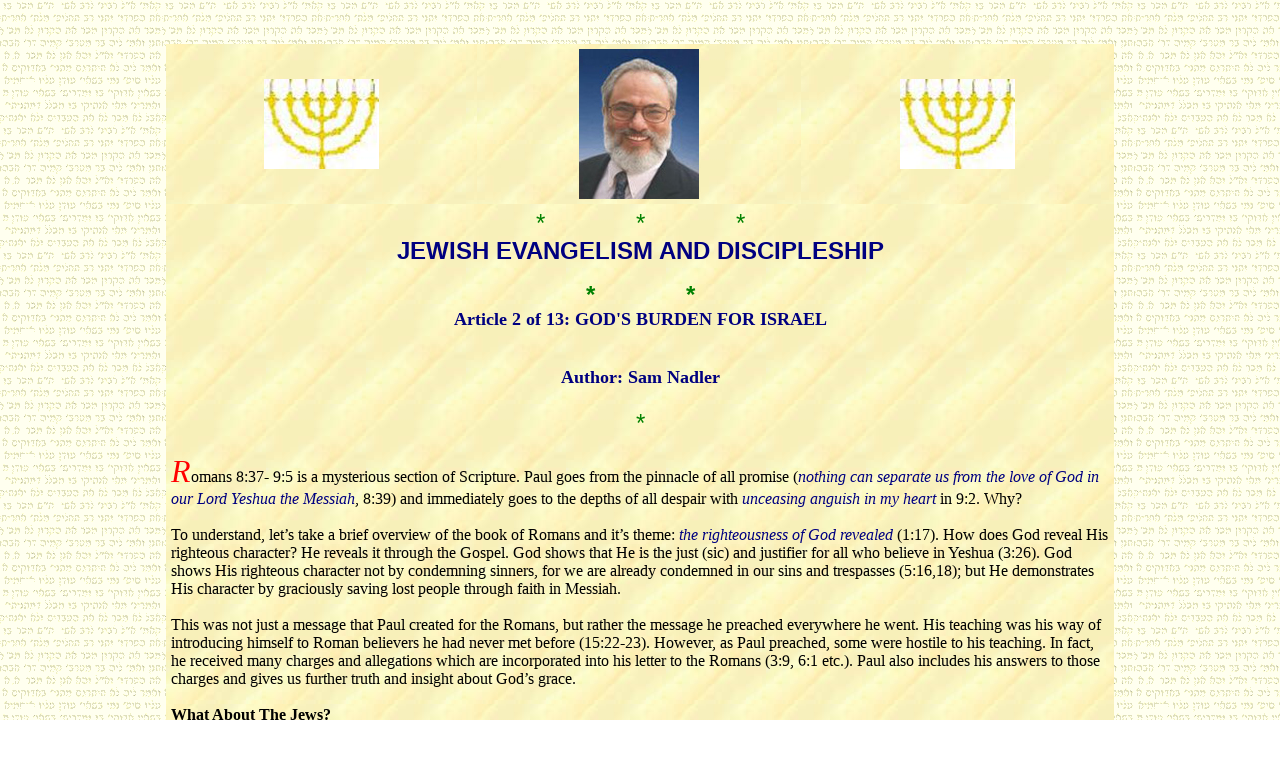

--- FILE ---
content_type: text/html
request_url: http://www.messianicassociation.org/ezine13-sam.God'sBurden.htm
body_size: 6127
content:
<html><head><meta http-equiv="Content-Language" content="en-us"><meta http-equiv="Content-Type" content="text/html; charset=windows-1252"><title>Sam Nadler - Jewish Evangelism and Discipleship</title></head><body background="images/s-torahscript.gif"><div align="center"><br>&nbsp;<table border="0" cellpadding="5" style="border-collapse: collapse" width="75%" id="table1"><tr><td background="images/s-garlic.jpg" align="center"><img border="0" src="images/s-menorah.jpg" width="115" height="90"></td><td background="images/s-garlic.jpg" align="center"><img border="0" src="images/s-SamNadler.R.jpg" width="120" height="150"></td><td background="images/s-garlic.jpg" align="center"><img border="0" src="images/s-menorah.jpg" width="115" height="90"></td></tr><tr><td background="images/s-garlic.jpg" colspan="3"><p align="center"><font size="5" color="#008000" face="Arial">*&nbsp;&nbsp;&nbsp;&nbsp;&nbsp;&nbsp;&nbsp;&nbsp;&nbsp; &nbsp;&nbsp; *&nbsp;&nbsp;&nbsp;&nbsp;&nbsp;&nbsp;&nbsp;&nbsp;&nbsp; &nbsp;&nbsp; *</font><font face="Arial" size="5" color="#000080"><b><br>JEWISH EVANGELISM AND DISCIPLESHIP</b></font></p><p align="center"><b><font size="5" color="#008000" face="Arial">*&nbsp;&nbsp;&nbsp;&nbsp;&nbsp;&nbsp;&nbsp;&nbsp;&nbsp;&nbsp;&nbsp;&nbsp; *<br></font><font size="4" color="#000080">Article 2 of 13: GOD'S BURDEN FOR ISRAEL<br>&nbsp;</font></b></p><p align="center">
  <font size="4" color="#000080"><b>Author: </b></font><b>
  <font color="#000080" size="4">Sam Nadler<br><br></font></b><font size="5" color="#008000" face="Arial">*</font></p><p><i><font color="#FF0000" size="6">R</font></i>omans 8:37- 9:5 is a mysterious section of Scripture. Paul goes from the pinnacle of all promise (<i><font color="#000080">nothing can separate us from the love of God in our Lord Yeshua the Messiah</font></i>, 8:39) and immediately goes to the depths of all despair with <i><font color="#000080">unceasing anguish in my heart</font></i> in 9:2. Why? <br><br>To understand, let’s take a brief overview of the book of Romans and it’s theme: <i><font color="#000080">the righteousness of God revealed</font></i> (1:17). How does God reveal His righteous character? He reveals it through the Gospel. God shows that He is the just (sic) and justifier for all who believe in Yeshua (3:26). God shows His righteous character not by condemning sinners, for we are already condemned in our sins and trespasses (5:16,18); but He demonstrates His character by graciously saving lost people through faith in Messiah. <br><br>This was not just a message that Paul created for the Romans, but rather the message he preached everywhere he went. His teaching was his way of introducing himself to Roman believers he had never met before (15:22-23). However, as Paul preached, some were hostile to his teaching. In fact, he received many charges and allegations which are incorporated into his letter to the Romans (3:9, 6:1 etc.). Paul also includes his answers to those charges and gives us further truth and insight about God’s grace. <br><br><b>What About The Jews?</b> <br>The most grievous charge of all is found in chapters 9-11 following the seemingly outrageous promise that nothing can separate us from the love of God in Messiah. The charge is of such importance that it would undermine the validity of the Gospel if left unanswered. What is that charge? Simply put, “What about the Jews, what about Israel?&quot; Throughout the Old Testament God promised salvation to Israel (Joel 3, Zechariah 12-14, Isaiah 61, etc). If faith in Yeshua nullifies the salvation of Israel then God is unfaithful to His ‘Chosen People’ and worse. If His promises to Israel are null and void because of their unbelief, then what hope do we have believing promises from such a God? <br><br>What if we miss it only by a little, even as Israel, who zealously seeks after God’s righteousness? If God’s Old Testament promises didn’t do them much good, how much good will these new promises do us? After all, if a car salesman sold you a lemon, would you buy another car from him?” <br><br>The actual charge against God’s faithfulness is found in Rom 11:1, <i><font color="#000080">I say then, has God cast away His people?</font></i> To answer this allegation Paul writes three chapters, Romans 9, 10, and 11. In Romans 9 we see God’s sovereignty, in chapter 10, we see man’s responsibility; in 11, we see the reconciliation of the two; or as Dr. Charles Feinberg taught: Romans 9, Israel past; Romans 10, Israel present; Romans 11, Israel future. Paul demonstrates that God’s word will not return void: the godly remnant will repent and <i><font color="#000080">thus all Israel</font></i> will <i><font color="#000080">believe</font></i> (11:23) and <i><font color="#000080">be saved</font></i> (26). God’s promises can therefore be trusted, and believers can live as <i><font color="#000080">more than conquerors through Him who loved us</font></i> (Romans 8:37). <br><br><b>Who’s Desire Is It?</b> <br>After Paul has dramatically proven the faithfulness of God, why do so many believers still live faithlessly as if God’s promises are without validity? I’ll tell you what I think. Somewhere along the line we may have ‘tried’ these promises and found them unfulfilling. Why? Because we tried to fulfill our own desires with God’s promises. We take a perfectly good promise such as John 14:14, <i><font color="#000080">You may ask me for anything in my name, and I will do it</font></i>. So, we go and ask for selfish, sinful things, greedy or fleshly desires or even something as innocuous as a ‘normal life’ “in Yeshua's name, Amen”, and “POOF”, no answer. We therefore conclude the promises are worthless, and live disappointedly, without confidence in God. Why doesn’t it work? Because the promises of God are not for you. They’re not for me, either. They are for God. They are to fulfill God’s own will and His broken heart. Why will all of Israel one day be saved? Not because Israel desires it, but because God does! Why can <i><font color="#000080">nothing separate us from the love of God</font></i>? Because we desire it? No: as the hymnist wrote, our hearts are “proned to wander”. No, its because now that God has us He will never let us go! The promises of God are to fulfill God’s will, desire, agenda, and His broken heart. If our hearts are yielded to God’s heart, then the love of God will move us, and the promises of God will be fulfilled in our lives. <br><br><b>The Passion of God</b> <br>Is God’s will your will? Is your heart yielded to God’s heart? Before Paul even teaches about these principles in Romans 9-11, he first teaches on something even more significant, the passion of God (Romans 9:1-5). If the passion is gone from us, then the promises won’t matter to us. These promises will be like dust on the tongue, mere religion instead of the dynamic relationship that God desires to have with each person. Has the passion gone? Have you lost your burdened heart that finds the promises of God as your only hope? In Romans 9:1-5 we see God’s burden for Israel through His servant Paul. Let us see if this is our burden as well. <br><br><b>The Plight of Israel</b> <br>In this section we first see that Paul is burdened because of the plight of Israel, 9:1-3. <i><font color="#000080">I am telling the truth in Messiah, I am not lying, my conscience testifies with me in the Holy Spirit.</font></i> Why this three-fold pledge? Paul’s calling was as <i><font color="#000080">an apostle to the Gentiles</font></i> (Rom 11:13). Furthermore, he received most of his persecution from ‘his (or mine, the Jewish) side of the family’. However, so there can be no mistake about God’s plan, Paul writes emphatically about his sincere love and burden for Israel. <br><br>First and foremost, love must be sincere. If you’ve been a believer for a while you know that it is hard to be consistently sincere. It can cost you. You can feel vulnerable and people can take advantage of you. In NYC we say, “They can’t get the knife in unless they’re close.” So we keep people at arm’s distance. Those who are closest to us can cause us the most pain. Parents certainly understand. Why? Because a sincere love becomes a sorrowing love. You can only hurt if you really care. Therefore in 9:2, Paul states, <i><font color="#000080">that I have great sorrow and unceasing grief in my heart</font></i>. Paul has a sorrowing burden for the Jewish people. <br><br>Why would Paul feel this way? He understood that as God’s messenger he had to <i><font color="#000080">speak the truth in love</font></i> (Eph. 4:15). The love of God cuts both ways. Even as nothing can separate you from the love of God, that only means that you’re “joined at the hip” with God: the pain that touches His heart touches your heart. If Messiah’s love constrains your heart, then you too will weep over Jerusalem, even as Messiah Yeshua wept over Jerusalem and weeps over it still. For Paul, this is what led him to pray for Israel. <i><font color="#000080">Brethren, my heart's desire and my prayer to God for Israel is for their salvation</font></i> (Romans 10:1). This passion and prayer for Israel is what led Paul to have the confidence in God’s promises, that <i><font color="#000080">God will not forsake His people</font></i> and indeed <i><font color="#000080">all Israel will be saved</font></i> (11:1, 26). This is where real spiritual confidence comes from: if we will weep with God we will pray to God, and we will then hope in God according to His sure promises. Thus <i><font color="#000080">we are more than conquerors through Him that loves us!</font></i><br><br>But some might think, “who has the time to care, I have all the burdens I can bear already”. It is true we live in a busy, difficult world. But when the love of God sincerely constrains your heart and then the sorrow of that love moves your heart, then you will find the time to pray, the money to give and the strength to do. Paul has a sacrificial burden, and states, <i><font color="#000080">For I could wish that I myself were accursed, separated from Messiah for the sake of my brethren, my kinsmen according to the flesh</font></i>, (9:3). He knew that only Messiah could die for sins, but he felt as Moses felt for Israel’s plight (Exodus 32:32). This explains how he could <i><font color="#000080">die daily</font></i> (1 Cor 15:31) and <i><font color="#000080">spend and be spent</font></i> (2 Cor 12:15). The love of God constrained his heart and fulfilled his life. <br><br><b>The Privileges of Israel</b> <br>Why was Paul so burdened for the Jewish plight? Because of the Privileges of Israel. First, the privilege of their position, <i><font color="#000080">Who are Israelites</font></i>, 9:4-5. Not were or will be, but are. Next is the privilege of their possessions: <i><font color="#000080">to whom belongs the adoption as sons, and the glory and the covenants and the giving of the Law and the temple service and the promises, whose are the fathers</font></i>, 9:4, 5. Here we have the seven fold possessions of Israel that will be operational again once they come to faith and are grafted back into service (11:23). Then we have the privilege of their provision: <i><font color="#000080">and from whom, according to the flesh, Messiah came, who is over all, the eternally blessed God</font></i>, 9:5. What privilege indeed to be the instrument of blessing to the world by the coming of Messiah. This was in accord with the promises to Abraham in Genesis 12:3, <i><font color="#000080">in your seed the nations would be blessed</font></i>. <br><br>Some think that the privileges of Israel exempt them from needing the Gospel. Not at all. Privilege cannot save you but only makes you more responsible for what you have. As the Scriptures teach <i><font color="#000080">to whom much is given much will be required</font></i> (Luke 12:48). Therefore Paul writes that not only is the Gospel to the Jew first, but that <i><font color="#000080">there will be tribulation and distress for every soul of man who does evil, of the Jew first and also of the Greek</font></i> (Romans 2:9). Paul desires Gentile believers to be burdened for Israel’s plight because of Israel’s privileges, for to whom much is given, much is required! <br><br>If like Paul, you are called to the Gentiles, and even if you have little experience with Jewish people, your heart can be burdened with Paul’s. That is, if the love of Messiah constrains your heart. It is not to feel like Paul (or Sam Nadler), but to have the love and burden that God has for the Jewish people. What is His burden? <i><font color="#000080">But to Israel he says: &quot;All day long I have stretched out My hands to a disobedient and contrary people&quot;</font></i> (Romans 10:21). All day long He is beseeching His people to return to Him. <i><font color="#000080">Come back, Israel, back to the God who loves you.</font></i> But where are those hands reaching out? Look at your hands. Those are the hands reaching out for Him. If our hearts are yielded to His heart, then our hands serve as His hands to reach out and demonstrate the faithfulness of God to His promise: He will not forsake His people! When Israel is saved, all the world can know and trust in a God whose word is trustworthy. God will bless you for carrying His burden of love, for He who commanded to <i><font color="#000080">pray for the peace of Jerusalem</font></i> also promised as well <i><font color="#000080">Those who love you will prosper</font></i>. Shalom.<br>&nbsp;</p><p align="center"><font color="#008000" face="Arial" size="5">*&nbsp;&nbsp;&nbsp;&nbsp;&nbsp; *&nbsp;&nbsp;&nbsp;&nbsp;&nbsp; *</font><font color="#FF0000" face="Arial" size="5"><br></font><b><font face="Arial" size="2">Sam Nadler is director of Word of Messiah Ministries in Charlotte, N.C. This article is r</font></b><font face="Arial" size="2"><b>eprinted<br>with permission from Word of Messiah's <a href="http://www.wordofmessiah.org/"><font color="#800080">website</font></a>, and may be viewed in its original<br>form at<font color="#800080"> </font><a href="http://www.wordofmessiah.org/january2000.htm"><font color="#800080">http://www.wordofmessiah.org/january2000.htm</font></a></b></font><b>. </b><font face="Arial" size="2"><b>Many other fine articles<br>and other features may be found at Word of Messiah. Thank you, Sam.</b></font><p align="center">
  <font color="#008000" face="Arial" size="5">*&nbsp;&nbsp;&nbsp;&nbsp;&nbsp; *</font><p align="center">
  <b><i><font face="Arial" size="1">
    <a href="ezine13.htm"><font color="#800080">Return to Home Page</font></a></font></i></b><font face="Arial" size="2"><b><br></b></font><br><br><img border="0" src="images/s-menorah.jpg" width="115" height="90"><br>&nbsp;</td></tr></table></div></body></html>